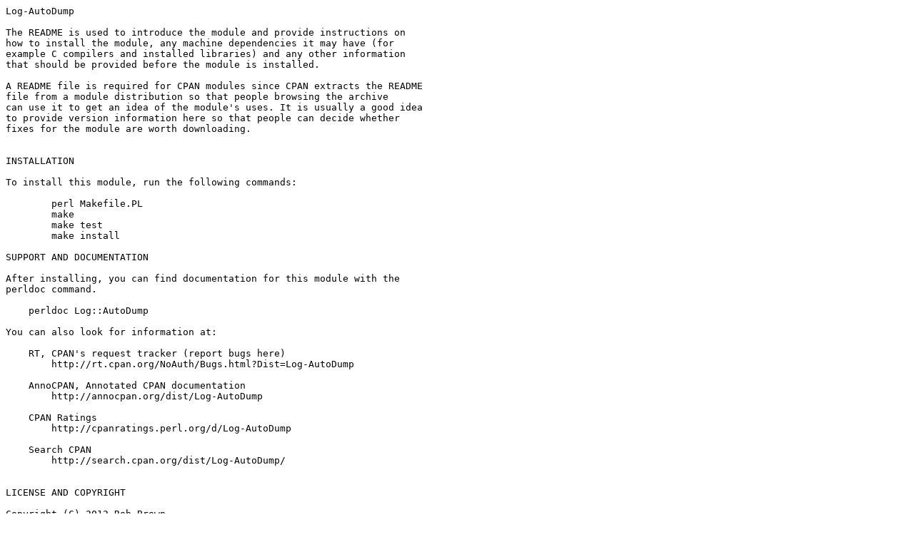

--- FILE ---
content_type: text/plain; charset=UTF-8
request_url: http://cpan.pesat.net.id/modules/by-authors/id/C/CA/CAGAO/Log-AutoDump-0.07.readme
body_size: 1564
content:
Log-AutoDump

The README is used to introduce the module and provide instructions on
how to install the module, any machine dependencies it may have (for
example C compilers and installed libraries) and any other information
that should be provided before the module is installed.

A README file is required for CPAN modules since CPAN extracts the README
file from a module distribution so that people browsing the archive
can use it to get an idea of the module's uses. It is usually a good idea
to provide version information here so that people can decide whether
fixes for the module are worth downloading.


INSTALLATION

To install this module, run the following commands:

	perl Makefile.PL
	make
	make test
	make install

SUPPORT AND DOCUMENTATION

After installing, you can find documentation for this module with the
perldoc command.

    perldoc Log::AutoDump

You can also look for information at:

    RT, CPAN's request tracker (report bugs here)
        http://rt.cpan.org/NoAuth/Bugs.html?Dist=Log-AutoDump

    AnnoCPAN, Annotated CPAN documentation
        http://annocpan.org/dist/Log-AutoDump

    CPAN Ratings
        http://cpanratings.perl.org/d/Log-AutoDump

    Search CPAN
        http://search.cpan.org/dist/Log-AutoDump/


LICENSE AND COPYRIGHT

Copyright (C) 2012 Rob Brown

This program is free software; you can redistribute it and/or modify it
under the terms of either: the GNU General Public License as published
by the Free Software Foundation; or the Artistic License.

See http://dev.perl.org/licenses/ for more information.

